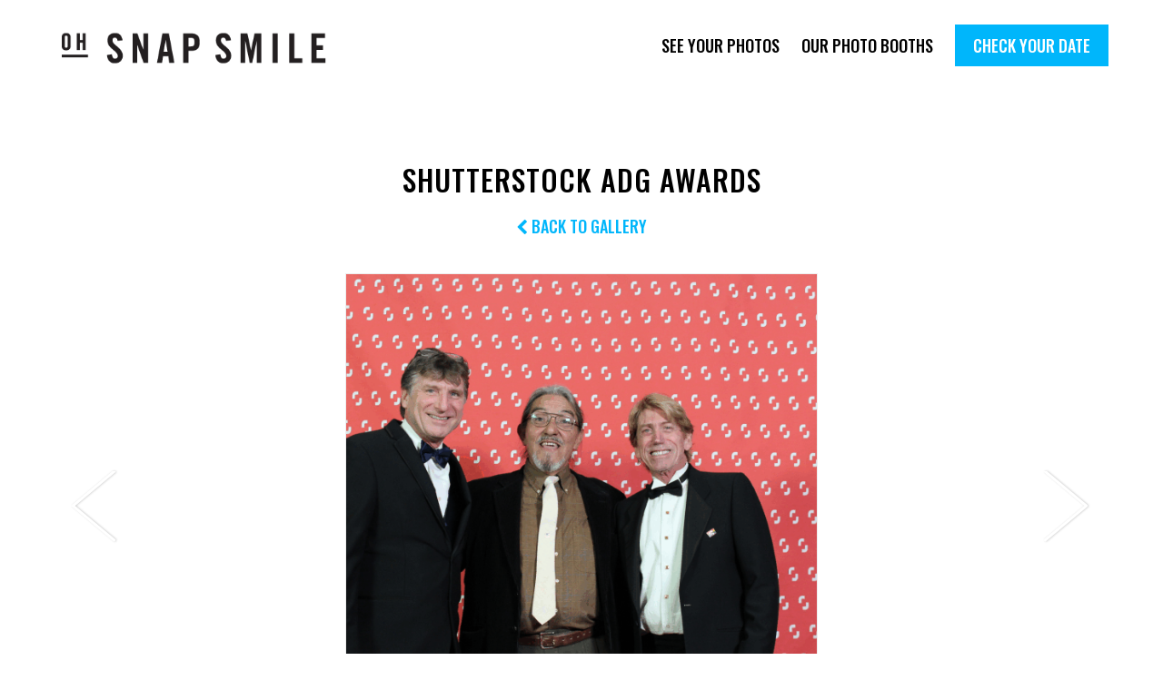

--- FILE ---
content_type: text/html; charset=UTF-8
request_url: https://ohsnapsmile.com/shutterstock-adg-awards/?img=20180127_118.gif
body_size: 6927
content:

<!DOCTYPE html>
<html lang="en-US">
<head>
<meta charset="UTF-8">
<meta name="viewport" content="width=device-width, initial-scale=1">

<meta property="og:title" content="Parties are more fun with OhSnapSmile">
<meta property="og:description" content="Oh Snap Smile is a high-quality and affordable NYC photo booth rental company specializing in corporate events, parties and weddings.">

	<meta property="og:image" content="https://s3.amazonaws.com/ohsnapsmile-events/180127adgawards/20180127_118.gif">


<meta property="og:url" content="https://ohsnapsmile.com/shutterstock-adg-awards/?img=20180127_118.gif">
<meta name="twitter:card" content="summary_large_image">


<meta name='robots' content='index, follow, max-image-preview:large, max-snippet:-1, max-video-preview:-1' />

	<!-- This site is optimized with the Yoast SEO plugin v16.8 - https://yoast.com/wordpress/plugins/seo/ -->
	<link rel="canonical" href="http://www.ohsnapsmile.com/shutterstock-adg-awards/" />
	<meta property="og:locale" content="en_US" />
	<meta property="og:type" content="article" />
	<meta property="og:title" content="Shutterstock ADG Awards - OhSnapSmile" />
	<meta property="og:url" content="http://www.ohsnapsmile.com/shutterstock-adg-awards/" />
	<meta property="og:site_name" content="OhSnapSmile" />
	<meta property="article:published_time" content="2018-07-31T21:07:58+00:00" />
	<meta property="article:modified_time" content="2018-11-20T22:11:38+00:00" />
	<meta name="twitter:card" content="summary" />
	<meta name="twitter:label1" content="Written by" />
	<meta name="twitter:data1" content="admin" />
	<script type="application/ld+json" class="yoast-schema-graph">{"@context":"https://schema.org","@graph":[{"@type":"WebSite","@id":"https://www.ohsnapsmile.com/#website","url":"https://www.ohsnapsmile.com/","name":"OhSnapSmile","description":"","potentialAction":[{"@type":"SearchAction","target":{"@type":"EntryPoint","urlTemplate":"https://www.ohsnapsmile.com/?s={search_term_string}"},"query-input":"required name=search_term_string"}],"inLanguage":"en-US"},{"@type":"WebPage","@id":"http://www.ohsnapsmile.com/shutterstock-adg-awards/#webpage","url":"http://www.ohsnapsmile.com/shutterstock-adg-awards/","name":"Shutterstock ADG Awards - OhSnapSmile","isPartOf":{"@id":"https://www.ohsnapsmile.com/#website"},"datePublished":"2018-07-31T21:07:58+00:00","dateModified":"2018-11-20T22:11:38+00:00","author":{"@id":"https://www.ohsnapsmile.com/#/schema/person/2201431b0134c75881924a707cecc448"},"breadcrumb":{"@id":"http://www.ohsnapsmile.com/shutterstock-adg-awards/#breadcrumb"},"inLanguage":"en-US","potentialAction":[{"@type":"ReadAction","target":["http://www.ohsnapsmile.com/shutterstock-adg-awards/"]}]},{"@type":"BreadcrumbList","@id":"http://www.ohsnapsmile.com/shutterstock-adg-awards/#breadcrumb","itemListElement":[{"@type":"ListItem","position":1,"name":"Home","item":"https://www.ohsnapsmile.com/"},{"@type":"ListItem","position":2,"name":"Shutterstock ADG Awards"}]},{"@type":"Person","@id":"https://www.ohsnapsmile.com/#/schema/person/2201431b0134c75881924a707cecc448","name":"admin","image":{"@type":"ImageObject","@id":"https://www.ohsnapsmile.com/#personlogo","inLanguage":"en-US","url":"https://secure.gravatar.com/avatar/45f2620a9bb979e8e6fb930e0477d4d1?s=96&d=mm&r=g","contentUrl":"https://secure.gravatar.com/avatar/45f2620a9bb979e8e6fb930e0477d4d1?s=96&d=mm&r=g","caption":"admin"},"url":"https://ohsnapsmile.com/author/admin/"}]}</script>
	<!-- / Yoast SEO plugin. -->


<link rel='dns-prefetch' href='//s.w.org' />
<link rel="alternate" type="application/rss+xml" title="OhSnapSmile &raquo; Shutterstock ADG Awards Comments Feed" href="https://ohsnapsmile.com/shutterstock-adg-awards/feed/" />
		<script type="text/javascript">
			window._wpemojiSettings = {"baseUrl":"https:\/\/s.w.org\/images\/core\/emoji\/13.1.0\/72x72\/","ext":".png","svgUrl":"https:\/\/s.w.org\/images\/core\/emoji\/13.1.0\/svg\/","svgExt":".svg","source":{"concatemoji":"https:\/\/ohsnapsmile.com\/wp-includes\/js\/wp-emoji-release.min.js?ver=5.8.12"}};
			!function(e,a,t){var n,r,o,i=a.createElement("canvas"),p=i.getContext&&i.getContext("2d");function s(e,t){var a=String.fromCharCode;p.clearRect(0,0,i.width,i.height),p.fillText(a.apply(this,e),0,0);e=i.toDataURL();return p.clearRect(0,0,i.width,i.height),p.fillText(a.apply(this,t),0,0),e===i.toDataURL()}function c(e){var t=a.createElement("script");t.src=e,t.defer=t.type="text/javascript",a.getElementsByTagName("head")[0].appendChild(t)}for(o=Array("flag","emoji"),t.supports={everything:!0,everythingExceptFlag:!0},r=0;r<o.length;r++)t.supports[o[r]]=function(e){if(!p||!p.fillText)return!1;switch(p.textBaseline="top",p.font="600 32px Arial",e){case"flag":return s([127987,65039,8205,9895,65039],[127987,65039,8203,9895,65039])?!1:!s([55356,56826,55356,56819],[55356,56826,8203,55356,56819])&&!s([55356,57332,56128,56423,56128,56418,56128,56421,56128,56430,56128,56423,56128,56447],[55356,57332,8203,56128,56423,8203,56128,56418,8203,56128,56421,8203,56128,56430,8203,56128,56423,8203,56128,56447]);case"emoji":return!s([10084,65039,8205,55357,56613],[10084,65039,8203,55357,56613])}return!1}(o[r]),t.supports.everything=t.supports.everything&&t.supports[o[r]],"flag"!==o[r]&&(t.supports.everythingExceptFlag=t.supports.everythingExceptFlag&&t.supports[o[r]]);t.supports.everythingExceptFlag=t.supports.everythingExceptFlag&&!t.supports.flag,t.DOMReady=!1,t.readyCallback=function(){t.DOMReady=!0},t.supports.everything||(n=function(){t.readyCallback()},a.addEventListener?(a.addEventListener("DOMContentLoaded",n,!1),e.addEventListener("load",n,!1)):(e.attachEvent("onload",n),a.attachEvent("onreadystatechange",function(){"complete"===a.readyState&&t.readyCallback()})),(n=t.source||{}).concatemoji?c(n.concatemoji):n.wpemoji&&n.twemoji&&(c(n.twemoji),c(n.wpemoji)))}(window,document,window._wpemojiSettings);
		</script>
		<style type="text/css">
img.wp-smiley,
img.emoji {
	display: inline !important;
	border: none !important;
	box-shadow: none !important;
	height: 1em !important;
	width: 1em !important;
	margin: 0 .07em !important;
	vertical-align: -0.1em !important;
	background: none !important;
	padding: 0 !important;
}
</style>
	<link rel='stylesheet' id='wp-block-library-css'  href='https://ohsnapsmile.com/wp-includes/css/dist/block-library/style.min.css?ver=5.8.12' type='text/css' media='all' />
<link rel='stylesheet' id='slick-style-css'  href='https://ohsnapsmile.com/wp-content/themes/snap/vendor/slick/slick.css?ver=5.8.12' type='text/css' media='all' />
<link rel='stylesheet' id='font-awesome-css'  href='https://ohsnapsmile.com/wp-content/themes/snap/vendor/font-awesome/font-awesome.min.css?ver=5.8.12' type='text/css' media='all' />
<script type='text/javascript' src='https://ohsnapsmile.com/wp-includes/js/jquery/jquery.min.js?ver=3.6.0' id='jquery-core-js'></script>
<script type='text/javascript' src='https://ohsnapsmile.com/wp-includes/js/jquery/jquery-migrate.min.js?ver=3.3.2' id='jquery-migrate-js'></script>
<link rel="https://api.w.org/" href="https://ohsnapsmile.com/wp-json/" /><link rel="alternate" type="application/json" href="https://ohsnapsmile.com/wp-json/wp/v2/posts/206" /><link rel="EditURI" type="application/rsd+xml" title="RSD" href="https://ohsnapsmile.com/xmlrpc.php?rsd" />
<link rel="wlwmanifest" type="application/wlwmanifest+xml" href="https://ohsnapsmile.com/wp-includes/wlwmanifest.xml" /> 
<meta name="generator" content="WordPress 5.8.12" />
<link rel='shortlink' href='https://ohsnapsmile.com/?p=206' />
<link rel="alternate" type="application/json+oembed" href="https://ohsnapsmile.com/wp-json/oembed/1.0/embed?url=https%3A%2F%2Fohsnapsmile.com%2Fshutterstock-adg-awards%2F" />
<link rel="alternate" type="text/xml+oembed" href="https://ohsnapsmile.com/wp-json/oembed/1.0/embed?url=https%3A%2F%2Fohsnapsmile.com%2Fshutterstock-adg-awards%2F&#038;format=xml" />
<link rel="icon" href="https://ohsnapsmile.com/wp-content/uploads/2018/11/cropped-favicon2-32x32.png" sizes="32x32" />
<link rel="icon" href="https://ohsnapsmile.com/wp-content/uploads/2018/11/cropped-favicon2-192x192.png" sizes="192x192" />
<link rel="apple-touch-icon" href="https://ohsnapsmile.com/wp-content/uploads/2018/11/cropped-favicon2-180x180.png" />
<meta name="msapplication-TileImage" content="https://ohsnapsmile.com/wp-content/uploads/2018/11/cropped-favicon2-270x270.png" />

<link rel="stylesheet" type="text/css" media="all" href="https://ohsnapsmile.com/wp-content/themes/snap/style.css" />
<link href="https://fonts.googleapis.com/css?family=Oswald:400,500,600,700" rel="stylesheet">

</head>

<body class="post-template-default single single-post postid-206 single-format-standard">
	
  	
		<div id="fb-root"></div>
		<script>(function(d, s, id) {
		  var js, fjs = d.getElementsByTagName(s)[0];
		  if (d.getElementById(id)) return;
		  js = d.createElement(s); js.id = id;
		  js.src = "//connect.facebook.net/en_US/sdk.js#xfbml=1&version=v2.9&appId=622972034512517";
		  fjs.parentNode.insertBefore(js, fjs);
		}(document, 'script', 'facebook-jssdk'));</script>

	
	<header class="header">

		<div class="container">
	
			<h1 class="header__title"><a href="https://ohsnapsmile.com">OhSnapSmile</a></h1>

				<div class="icon icon__hamburger">
					<div class="bar top"></div>
					<div class="bar middle"></div>
					<div class="bar bottom"></div>
				</div>

			<nav class="header__navigation">
				<div class="menu-main-navigation-container"><ul id="menu-main-navigation" class="menu"><li id="menu-item-135" class="menu-item menu-item-type-post_type menu-item-object-page menu-item-135"><a href="https://ohsnapsmile.com/see-your-photos/">See Your Photos</a></li>
<li id="menu-item-133" class="menu-item menu-item-type-post_type menu-item-object-page menu-item-133"><a href="https://ohsnapsmile.com/our-photo-booths/">Our Photo Booths</a></li>
<li id="menu-item-136" class="menu-item menu-item-type-custom menu-item-object-custom menu-item-136"><a href="http://ohsnapsmile.com/check-your-date/">Check Your Date</a></li>
</ul></div>			</nav>

		</div>

	</header><!-- #masthead -->

	<div class="content">
	
			<div class="events__title events__title--carousel container header-offset align-center">
				<h1 class="header--lg">
					Shutterstock ADG Awards				</h1>
				<h3 class="header--sm"><a href="https://ohsnapsmile.com/shutterstock-adg-awards/" id="gallery-link"><i class="fa fa-chevron-left" aria-hidden="true"></i> Back to Gallery</a></h3>
			</div>

			<div class="container events">
				<div class="events__instagram-dialog">
					<i class="fa fa-times events__instagram-close events__instagram-close--icon"></i>
					<div class="events__instagram-dialog--form">
						<h3 class="header--sm">Please enter your email address to receive an Instagram-ready video</h3>
						<input type="text" id="instagramEmail" />
						<input type="hidden" id="instagramUrl" />
						<input type="hidden" id="s3Bucket" value="180127adgawards" />

						<p id="instagramError">Please enter a valid email address</p>
						<button id="instagramSubmit" class="footer__cta">Submit</button>
					</div>
					<div class="events__instagram-dialog--thanks">
						<h3 class="header--sm">Thanks! You will receive an email with your video shortly.</h3>
						<button class="footer__cta events__instagram-close">Close</button>
					</div>
				</div>

				<div class="events__carousel" data-initial-image="20180127_118.gif">
					<div><img data-lazy="https://s3.amazonaws.com/ohsnapsmile-events/180127adgawards/20180127_005.gif" data-url="20180127_005.gif" data-index="0"/></div><div><img data-lazy="https://s3.amazonaws.com/ohsnapsmile-events/180127adgawards/20180127_006.gif" data-url="20180127_006.gif" data-index="1"/></div><div><img data-lazy="https://s3.amazonaws.com/ohsnapsmile-events/180127adgawards/20180127_007.gif" data-url="20180127_007.gif" data-index="2"/></div><div><img data-lazy="https://s3.amazonaws.com/ohsnapsmile-events/180127adgawards/20180127_008.gif" data-url="20180127_008.gif" data-index="3"/></div><div><img data-lazy="https://s3.amazonaws.com/ohsnapsmile-events/180127adgawards/20180127_009.gif" data-url="20180127_009.gif" data-index="4"/></div><div><img data-lazy="https://s3.amazonaws.com/ohsnapsmile-events/180127adgawards/20180127_010.gif" data-url="20180127_010.gif" data-index="5"/></div><div><img data-lazy="https://s3.amazonaws.com/ohsnapsmile-events/180127adgawards/20180127_011.gif" data-url="20180127_011.gif" data-index="6"/></div><div><img data-lazy="https://s3.amazonaws.com/ohsnapsmile-events/180127adgawards/20180127_013.gif" data-url="20180127_013.gif" data-index="7"/></div><div><img data-lazy="https://s3.amazonaws.com/ohsnapsmile-events/180127adgawards/20180127_014.gif" data-url="20180127_014.gif" data-index="8"/></div><div><img data-lazy="https://s3.amazonaws.com/ohsnapsmile-events/180127adgawards/20180127_015.gif" data-url="20180127_015.gif" data-index="9"/></div><div><img data-lazy="https://s3.amazonaws.com/ohsnapsmile-events/180127adgawards/20180127_016.gif" data-url="20180127_016.gif" data-index="10"/></div><div><img data-lazy="https://s3.amazonaws.com/ohsnapsmile-events/180127adgawards/20180127_018.gif" data-url="20180127_018.gif" data-index="11"/></div><div><img data-lazy="https://s3.amazonaws.com/ohsnapsmile-events/180127adgawards/20180127_023.gif" data-url="20180127_023.gif" data-index="12"/></div><div><img data-lazy="https://s3.amazonaws.com/ohsnapsmile-events/180127adgawards/20180127_024.gif" data-url="20180127_024.gif" data-index="13"/></div><div><img data-lazy="https://s3.amazonaws.com/ohsnapsmile-events/180127adgawards/20180127_025.gif" data-url="20180127_025.gif" data-index="14"/></div><div><img data-lazy="https://s3.amazonaws.com/ohsnapsmile-events/180127adgawards/20180127_028.gif" data-url="20180127_028.gif" data-index="15"/></div><div><img data-lazy="https://s3.amazonaws.com/ohsnapsmile-events/180127adgawards/20180127_029.gif" data-url="20180127_029.gif" data-index="16"/></div><div><img data-lazy="https://s3.amazonaws.com/ohsnapsmile-events/180127adgawards/20180127_030.gif" data-url="20180127_030.gif" data-index="17"/></div><div><img data-lazy="https://s3.amazonaws.com/ohsnapsmile-events/180127adgawards/20180127_031.gif" data-url="20180127_031.gif" data-index="18"/></div><div><img data-lazy="https://s3.amazonaws.com/ohsnapsmile-events/180127adgawards/20180127_032.gif" data-url="20180127_032.gif" data-index="19"/></div><div><img data-lazy="https://s3.amazonaws.com/ohsnapsmile-events/180127adgawards/20180127_033.gif" data-url="20180127_033.gif" data-index="20"/></div><div><img data-lazy="https://s3.amazonaws.com/ohsnapsmile-events/180127adgawards/20180127_035.gif" data-url="20180127_035.gif" data-index="21"/></div><div><img data-lazy="https://s3.amazonaws.com/ohsnapsmile-events/180127adgawards/20180127_036.gif" data-url="20180127_036.gif" data-index="22"/></div><div><img data-lazy="https://s3.amazonaws.com/ohsnapsmile-events/180127adgawards/20180127_037.gif" data-url="20180127_037.gif" data-index="23"/></div><div><img data-lazy="https://s3.amazonaws.com/ohsnapsmile-events/180127adgawards/20180127_039.gif" data-url="20180127_039.gif" data-index="24"/></div><div><img data-lazy="https://s3.amazonaws.com/ohsnapsmile-events/180127adgawards/20180127_040.gif" data-url="20180127_040.gif" data-index="25"/></div><div><img data-lazy="https://s3.amazonaws.com/ohsnapsmile-events/180127adgawards/20180127_041.gif" data-url="20180127_041.gif" data-index="26"/></div><div><img data-lazy="https://s3.amazonaws.com/ohsnapsmile-events/180127adgawards/20180127_042.gif" data-url="20180127_042.gif" data-index="27"/></div><div><img data-lazy="https://s3.amazonaws.com/ohsnapsmile-events/180127adgawards/20180127_043.gif" data-url="20180127_043.gif" data-index="28"/></div><div><img data-lazy="https://s3.amazonaws.com/ohsnapsmile-events/180127adgawards/20180127_044.gif" data-url="20180127_044.gif" data-index="29"/></div><div><img data-lazy="https://s3.amazonaws.com/ohsnapsmile-events/180127adgawards/20180127_045.gif" data-url="20180127_045.gif" data-index="30"/></div><div><img data-lazy="https://s3.amazonaws.com/ohsnapsmile-events/180127adgawards/20180127_046.gif" data-url="20180127_046.gif" data-index="31"/></div><div><img data-lazy="https://s3.amazonaws.com/ohsnapsmile-events/180127adgawards/20180127_048.gif" data-url="20180127_048.gif" data-index="32"/></div><div><img data-lazy="https://s3.amazonaws.com/ohsnapsmile-events/180127adgawards/20180127_049.gif" data-url="20180127_049.gif" data-index="33"/></div><div><img data-lazy="https://s3.amazonaws.com/ohsnapsmile-events/180127adgawards/20180127_050.gif" data-url="20180127_050.gif" data-index="34"/></div><div><img data-lazy="https://s3.amazonaws.com/ohsnapsmile-events/180127adgawards/20180127_051.gif" data-url="20180127_051.gif" data-index="35"/></div><div><img data-lazy="https://s3.amazonaws.com/ohsnapsmile-events/180127adgawards/20180127_052.gif" data-url="20180127_052.gif" data-index="36"/></div><div><img data-lazy="https://s3.amazonaws.com/ohsnapsmile-events/180127adgawards/20180127_053.gif" data-url="20180127_053.gif" data-index="37"/></div><div><img data-lazy="https://s3.amazonaws.com/ohsnapsmile-events/180127adgawards/20180127_054.gif" data-url="20180127_054.gif" data-index="38"/></div><div><img data-lazy="https://s3.amazonaws.com/ohsnapsmile-events/180127adgawards/20180127_055.gif" data-url="20180127_055.gif" data-index="39"/></div><div><img data-lazy="https://s3.amazonaws.com/ohsnapsmile-events/180127adgawards/20180127_057.gif" data-url="20180127_057.gif" data-index="40"/></div><div><img data-lazy="https://s3.amazonaws.com/ohsnapsmile-events/180127adgawards/20180127_058.gif" data-url="20180127_058.gif" data-index="41"/></div><div><img data-lazy="https://s3.amazonaws.com/ohsnapsmile-events/180127adgawards/20180127_059.gif" data-url="20180127_059.gif" data-index="42"/></div><div><img data-lazy="https://s3.amazonaws.com/ohsnapsmile-events/180127adgawards/20180127_060.gif" data-url="20180127_060.gif" data-index="43"/></div><div><img data-lazy="https://s3.amazonaws.com/ohsnapsmile-events/180127adgawards/20180127_061.gif" data-url="20180127_061.gif" data-index="44"/></div><div><img data-lazy="https://s3.amazonaws.com/ohsnapsmile-events/180127adgawards/20180127_062.gif" data-url="20180127_062.gif" data-index="45"/></div><div><img data-lazy="https://s3.amazonaws.com/ohsnapsmile-events/180127adgawards/20180127_063.gif" data-url="20180127_063.gif" data-index="46"/></div><div><img data-lazy="https://s3.amazonaws.com/ohsnapsmile-events/180127adgawards/20180127_064.gif" data-url="20180127_064.gif" data-index="47"/></div><div><img data-lazy="https://s3.amazonaws.com/ohsnapsmile-events/180127adgawards/20180127_065.gif" data-url="20180127_065.gif" data-index="48"/></div><div><img data-lazy="https://s3.amazonaws.com/ohsnapsmile-events/180127adgawards/20180127_066.gif" data-url="20180127_066.gif" data-index="49"/></div><div><img data-lazy="https://s3.amazonaws.com/ohsnapsmile-events/180127adgawards/20180127_067.gif" data-url="20180127_067.gif" data-index="50"/></div><div><img data-lazy="https://s3.amazonaws.com/ohsnapsmile-events/180127adgawards/20180127_068.gif" data-url="20180127_068.gif" data-index="51"/></div><div><img data-lazy="https://s3.amazonaws.com/ohsnapsmile-events/180127adgawards/20180127_069.gif" data-url="20180127_069.gif" data-index="52"/></div><div><img data-lazy="https://s3.amazonaws.com/ohsnapsmile-events/180127adgawards/20180127_072.gif" data-url="20180127_072.gif" data-index="53"/></div><div><img data-lazy="https://s3.amazonaws.com/ohsnapsmile-events/180127adgawards/20180127_073.gif" data-url="20180127_073.gif" data-index="54"/></div><div><img data-lazy="https://s3.amazonaws.com/ohsnapsmile-events/180127adgawards/20180127_074.gif" data-url="20180127_074.gif" data-index="55"/></div><div><img data-lazy="https://s3.amazonaws.com/ohsnapsmile-events/180127adgawards/20180127_076.gif" data-url="20180127_076.gif" data-index="56"/></div><div><img data-lazy="https://s3.amazonaws.com/ohsnapsmile-events/180127adgawards/20180127_077.gif" data-url="20180127_077.gif" data-index="57"/></div><div><img data-lazy="https://s3.amazonaws.com/ohsnapsmile-events/180127adgawards/20180127_078.gif" data-url="20180127_078.gif" data-index="58"/></div><div><img data-lazy="https://s3.amazonaws.com/ohsnapsmile-events/180127adgawards/20180127_079.gif" data-url="20180127_079.gif" data-index="59"/></div><div><img data-lazy="https://s3.amazonaws.com/ohsnapsmile-events/180127adgawards/20180127_080.gif" data-url="20180127_080.gif" data-index="60"/></div><div><img data-lazy="https://s3.amazonaws.com/ohsnapsmile-events/180127adgawards/20180127_082.gif" data-url="20180127_082.gif" data-index="61"/></div><div><img data-lazy="https://s3.amazonaws.com/ohsnapsmile-events/180127adgawards/20180127_083.gif" data-url="20180127_083.gif" data-index="62"/></div><div><img data-lazy="https://s3.amazonaws.com/ohsnapsmile-events/180127adgawards/20180127_084.gif" data-url="20180127_084.gif" data-index="63"/></div><div><img data-lazy="https://s3.amazonaws.com/ohsnapsmile-events/180127adgawards/20180127_085.gif" data-url="20180127_085.gif" data-index="64"/></div><div><img data-lazy="https://s3.amazonaws.com/ohsnapsmile-events/180127adgawards/20180127_086.gif" data-url="20180127_086.gif" data-index="65"/></div><div><img data-lazy="https://s3.amazonaws.com/ohsnapsmile-events/180127adgawards/20180127_087.gif" data-url="20180127_087.gif" data-index="66"/></div><div><img data-lazy="https://s3.amazonaws.com/ohsnapsmile-events/180127adgawards/20180127_088.gif" data-url="20180127_088.gif" data-index="67"/></div><div><img data-lazy="https://s3.amazonaws.com/ohsnapsmile-events/180127adgawards/20180127_089.gif" data-url="20180127_089.gif" data-index="68"/></div><div><img data-lazy="https://s3.amazonaws.com/ohsnapsmile-events/180127adgawards/20180127_090.gif" data-url="20180127_090.gif" data-index="69"/></div><div><img data-lazy="https://s3.amazonaws.com/ohsnapsmile-events/180127adgawards/20180127_091.gif" data-url="20180127_091.gif" data-index="70"/></div><div><img data-lazy="https://s3.amazonaws.com/ohsnapsmile-events/180127adgawards/20180127_092.gif" data-url="20180127_092.gif" data-index="71"/></div><div><img data-lazy="https://s3.amazonaws.com/ohsnapsmile-events/180127adgawards/20180127_093.gif" data-url="20180127_093.gif" data-index="72"/></div><div><img data-lazy="https://s3.amazonaws.com/ohsnapsmile-events/180127adgawards/20180127_094.gif" data-url="20180127_094.gif" data-index="73"/></div><div><img data-lazy="https://s3.amazonaws.com/ohsnapsmile-events/180127adgawards/20180127_095.gif" data-url="20180127_095.gif" data-index="74"/></div><div><img data-lazy="https://s3.amazonaws.com/ohsnapsmile-events/180127adgawards/20180127_096.gif" data-url="20180127_096.gif" data-index="75"/></div><div><img data-lazy="https://s3.amazonaws.com/ohsnapsmile-events/180127adgawards/20180127_097.gif" data-url="20180127_097.gif" data-index="76"/></div><div><img data-lazy="https://s3.amazonaws.com/ohsnapsmile-events/180127adgawards/20180127_098.gif" data-url="20180127_098.gif" data-index="77"/></div><div><img data-lazy="https://s3.amazonaws.com/ohsnapsmile-events/180127adgawards/20180127_099.gif" data-url="20180127_099.gif" data-index="78"/></div><div><img data-lazy="https://s3.amazonaws.com/ohsnapsmile-events/180127adgawards/20180127_101.gif" data-url="20180127_101.gif" data-index="79"/></div><div><img data-lazy="https://s3.amazonaws.com/ohsnapsmile-events/180127adgawards/20180127_102.gif" data-url="20180127_102.gif" data-index="80"/></div><div><img data-lazy="https://s3.amazonaws.com/ohsnapsmile-events/180127adgawards/20180127_103.gif" data-url="20180127_103.gif" data-index="81"/></div><div><img data-lazy="https://s3.amazonaws.com/ohsnapsmile-events/180127adgawards/20180127_105.gif" data-url="20180127_105.gif" data-index="82"/></div><div><img data-lazy="https://s3.amazonaws.com/ohsnapsmile-events/180127adgawards/20180127_106.gif" data-url="20180127_106.gif" data-index="83"/></div><div><img data-lazy="https://s3.amazonaws.com/ohsnapsmile-events/180127adgawards/20180127_107.gif" data-url="20180127_107.gif" data-index="84"/></div><div><img data-lazy="https://s3.amazonaws.com/ohsnapsmile-events/180127adgawards/20180127_108.gif" data-url="20180127_108.gif" data-index="85"/></div><div><img data-lazy="https://s3.amazonaws.com/ohsnapsmile-events/180127adgawards/20180127_109.gif" data-url="20180127_109.gif" data-index="86"/></div><div><img data-lazy="https://s3.amazonaws.com/ohsnapsmile-events/180127adgawards/20180127_111.gif" data-url="20180127_111.gif" data-index="87"/></div><div><img data-lazy="https://s3.amazonaws.com/ohsnapsmile-events/180127adgawards/20180127_112.gif" data-url="20180127_112.gif" data-index="88"/></div><div><img data-lazy="https://s3.amazonaws.com/ohsnapsmile-events/180127adgawards/20180127_113.gif" data-url="20180127_113.gif" data-index="89"/></div><div><img data-lazy="https://s3.amazonaws.com/ohsnapsmile-events/180127adgawards/20180127_114.gif" data-url="20180127_114.gif" data-index="90"/></div><div><img data-lazy="https://s3.amazonaws.com/ohsnapsmile-events/180127adgawards/20180127_115.gif" data-url="20180127_115.gif" data-index="91"/></div><div><img data-lazy="https://s3.amazonaws.com/ohsnapsmile-events/180127adgawards/20180127_116.gif" data-url="20180127_116.gif" data-index="92"/></div><div><img data-lazy="https://s3.amazonaws.com/ohsnapsmile-events/180127adgawards/20180127_117.gif" data-url="20180127_117.gif" data-index="93"/></div><div><img data-lazy="https://s3.amazonaws.com/ohsnapsmile-events/180127adgawards/20180127_118.gif" data-url="20180127_118.gif" data-index="94"/></div><div><img data-lazy="https://s3.amazonaws.com/ohsnapsmile-events/180127adgawards/20180127_119.gif" data-url="20180127_119.gif" data-index="95"/></div><div><img data-lazy="https://s3.amazonaws.com/ohsnapsmile-events/180127adgawards/20180127_120.gif" data-url="20180127_120.gif" data-index="96"/></div><div><img data-lazy="https://s3.amazonaws.com/ohsnapsmile-events/180127adgawards/20180127_121.gif" data-url="20180127_121.gif" data-index="97"/></div><div><img data-lazy="https://s3.amazonaws.com/ohsnapsmile-events/180127adgawards/20180127_122.gif" data-url="20180127_122.gif" data-index="98"/></div><div><img data-lazy="https://s3.amazonaws.com/ohsnapsmile-events/180127adgawards/20180127_124.gif" data-url="20180127_124.gif" data-index="99"/></div><div><img data-lazy="https://s3.amazonaws.com/ohsnapsmile-events/180127adgawards/20180127_125.gif" data-url="20180127_125.gif" data-index="100"/></div><div><img data-lazy="https://s3.amazonaws.com/ohsnapsmile-events/180127adgawards/20180127_126.gif" data-url="20180127_126.gif" data-index="101"/></div><div><img data-lazy="https://s3.amazonaws.com/ohsnapsmile-events/180127adgawards/20180127_127.gif" data-url="20180127_127.gif" data-index="102"/></div><div><img data-lazy="https://s3.amazonaws.com/ohsnapsmile-events/180127adgawards/20180127_128.gif" data-url="20180127_128.gif" data-index="103"/></div><div><img data-lazy="https://s3.amazonaws.com/ohsnapsmile-events/180127adgawards/20180127_129.gif" data-url="20180127_129.gif" data-index="104"/></div><div><img data-lazy="https://s3.amazonaws.com/ohsnapsmile-events/180127adgawards/20180127_130.gif" data-url="20180127_130.gif" data-index="105"/></div><div><img data-lazy="https://s3.amazonaws.com/ohsnapsmile-events/180127adgawards/20180127_131.gif" data-url="20180127_131.gif" data-index="106"/></div><div><img data-lazy="https://s3.amazonaws.com/ohsnapsmile-events/180127adgawards/20180127_132.gif" data-url="20180127_132.gif" data-index="107"/></div><div><img data-lazy="https://s3.amazonaws.com/ohsnapsmile-events/180127adgawards/20180127_134.gif" data-url="20180127_134.gif" data-index="108"/></div><div><img data-lazy="https://s3.amazonaws.com/ohsnapsmile-events/180127adgawards/20180127_135.gif" data-url="20180127_135.gif" data-index="109"/></div><div><img data-lazy="https://s3.amazonaws.com/ohsnapsmile-events/180127adgawards/20180127_136.gif" data-url="20180127_136.gif" data-index="110"/></div><div><img data-lazy="https://s3.amazonaws.com/ohsnapsmile-events/180127adgawards/20180127_137.gif" data-url="20180127_137.gif" data-index="111"/></div><div><img data-lazy="https://s3.amazonaws.com/ohsnapsmile-events/180127adgawards/20180127_138.gif" data-url="20180127_138.gif" data-index="112"/></div><div><img data-lazy="https://s3.amazonaws.com/ohsnapsmile-events/180127adgawards/20180127_139.gif" data-url="20180127_139.gif" data-index="113"/></div><div><img data-lazy="https://s3.amazonaws.com/ohsnapsmile-events/180127adgawards/20180127_140.gif" data-url="20180127_140.gif" data-index="114"/></div><div><img data-lazy="https://s3.amazonaws.com/ohsnapsmile-events/180127adgawards/20180127_141.gif" data-url="20180127_141.gif" data-index="115"/></div><div><img data-lazy="https://s3.amazonaws.com/ohsnapsmile-events/180127adgawards/20180127_142.gif" data-url="20180127_142.gif" data-index="116"/></div><div><img data-lazy="https://s3.amazonaws.com/ohsnapsmile-events/180127adgawards/20180127_143.gif" data-url="20180127_143.gif" data-index="117"/></div><div><img data-lazy="https://s3.amazonaws.com/ohsnapsmile-events/180127adgawards/20180127_144.gif" data-url="20180127_144.gif" data-index="118"/></div><div><img data-lazy="https://s3.amazonaws.com/ohsnapsmile-events/180127adgawards/20180127_145.gif" data-url="20180127_145.gif" data-index="119"/></div><div><img data-lazy="https://s3.amazonaws.com/ohsnapsmile-events/180127adgawards/20180127_146.gif" data-url="20180127_146.gif" data-index="120"/></div><div><img data-lazy="https://s3.amazonaws.com/ohsnapsmile-events/180127adgawards/20180127_147.gif" data-url="20180127_147.gif" data-index="121"/></div><div><img data-lazy="https://s3.amazonaws.com/ohsnapsmile-events/180127adgawards/20180127_148.gif" data-url="20180127_148.gif" data-index="122"/></div><div><img data-lazy="https://s3.amazonaws.com/ohsnapsmile-events/180127adgawards/20180127_149.gif" data-url="20180127_149.gif" data-index="123"/></div><div><img data-lazy="https://s3.amazonaws.com/ohsnapsmile-events/180127adgawards/20180127_150.gif" data-url="20180127_150.gif" data-index="124"/></div><div><img data-lazy="https://s3.amazonaws.com/ohsnapsmile-events/180127adgawards/20180127_151.gif" data-url="20180127_151.gif" data-index="125"/></div><div><img data-lazy="https://s3.amazonaws.com/ohsnapsmile-events/180127adgawards/20180127_152.gif" data-url="20180127_152.gif" data-index="126"/></div><div><img data-lazy="https://s3.amazonaws.com/ohsnapsmile-events/180127adgawards/20180127_153.gif" data-url="20180127_153.gif" data-index="127"/></div><div><img data-lazy="https://s3.amazonaws.com/ohsnapsmile-events/180127adgawards/20180127_154.gif" data-url="20180127_154.gif" data-index="128"/></div><div><img data-lazy="https://s3.amazonaws.com/ohsnapsmile-events/180127adgawards/20180127_155.gif" data-url="20180127_155.gif" data-index="129"/></div><div><img data-lazy="https://s3.amazonaws.com/ohsnapsmile-events/180127adgawards/20180127_156.gif" data-url="20180127_156.gif" data-index="130"/></div><div><img data-lazy="https://s3.amazonaws.com/ohsnapsmile-events/180127adgawards/20180127_157.gif" data-url="20180127_157.gif" data-index="131"/></div><div><img data-lazy="https://s3.amazonaws.com/ohsnapsmile-events/180127adgawards/20180127_158.gif" data-url="20180127_158.gif" data-index="132"/></div><div><img data-lazy="https://s3.amazonaws.com/ohsnapsmile-events/180127adgawards/20180127_159.gif" data-url="20180127_159.gif" data-index="133"/></div><div><img data-lazy="https://s3.amazonaws.com/ohsnapsmile-events/180127adgawards/20180127_160.gif" data-url="20180127_160.gif" data-index="134"/></div><div><img data-lazy="https://s3.amazonaws.com/ohsnapsmile-events/180127adgawards/20180127_162.gif" data-url="20180127_162.gif" data-index="135"/></div><div><img data-lazy="https://s3.amazonaws.com/ohsnapsmile-events/180127adgawards/20180127_164.gif" data-url="20180127_164.gif" data-index="136"/></div><div><img data-lazy="https://s3.amazonaws.com/ohsnapsmile-events/180127adgawards/20180127_165.gif" data-url="20180127_165.gif" data-index="137"/></div><div><img data-lazy="https://s3.amazonaws.com/ohsnapsmile-events/180127adgawards/20180127_166.gif" data-url="20180127_166.gif" data-index="138"/></div><div><img data-lazy="https://s3.amazonaws.com/ohsnapsmile-events/180127adgawards/20180127_167.gif" data-url="20180127_167.gif" data-index="139"/></div><div><img data-lazy="https://s3.amazonaws.com/ohsnapsmile-events/180127adgawards/20180127_168.gif" data-url="20180127_168.gif" data-index="140"/></div><div><img data-lazy="https://s3.amazonaws.com/ohsnapsmile-events/180127adgawards/20180127_169.gif" data-url="20180127_169.gif" data-index="141"/></div><div><img data-lazy="https://s3.amazonaws.com/ohsnapsmile-events/180127adgawards/20180127_170.gif" data-url="20180127_170.gif" data-index="142"/></div>				</div>

				<button class="arrow left mobile-hidden">
					<svg viewBox="0 0 50 80" xml:space="preserve">
						<polyline fill="none" stroke="#FFFFFF" stroke-width="1" stroke-linecap="round" stroke-linejoin="round" points="
					45.63,75.8 0.375,38.087 45.63,0.375 "/>
					</svg>
				</button>
				<button class="arrow right mobile-hidden">
					<svg xmlns="http://www.w3.org/2000/svg" xmlns:xlink="http://www.w3.org/1999/xlink" width="120px" height="160px" viewBox="0 0 50 80" xml:space="preserve">
						<polyline fill="none" stroke="#FFFFFF" stroke-width="1" stroke-linecap="round" stroke-linejoin="round" points="
					0.375,0.375 45.63,38.087 0.375,75.8 "/>
					</svg>
				</button>
			</div>

			<ul class=" container events__social">
				<li id="instagramLi" class="hidden">
					<i id="instagramShareLink" class="fa fa-instagram events__social--icon" aria-hidden="true"></i>
				</li>
				<li>
					<i id="facebookShareLink" class="fa fa-facebook events__social--icon" aria-hidden="true"></i>
				</li>
				<li>
					<i id ="twitterShareLink" class="fa fa-twitter events__social--icon" aria-hidden="true"></i>
				</li>
				<li>
					<i id ="tumblrShareLink" class="fa fa-tumblr events__social--icon" aria-hidden="true"></i>
				</li>
				<li style="position: relative;">
					<i id="linkDialogLink" class="fa fa-link events__social--icon" aria-hidden="true"></i>
					<div id="linkDialog" class="events__sharelink hidden-height">
						<div>https://s3.amazonaws.com/ohsnapsmile-events/180127adgawards/20180127_118.gif</div>
					</div>
				</li>
				<li>
					<a href="https://s3.amazonaws.com/ohsnapsmile-events/180127adgawards/20180127_118.gif" download>
						<i class="fa fa-download events__social--icon" aria-hidden="true"></i>
					</a>
				</li>
				<li id="fb-like">
					<div class="fb-like" data-href="https://developers.facebook.com/docs/plugins/" data-layout="button" data-action="like" data-size="small" data-show-faces="false"></div>
				</li>
			</ul>

			<h3 class="header--sm align-center" style="margin-top: 5px">Share Your Photo</h3>

			<script id="tumblr-js" async src="https://assets.tumblr.com/share-button.js"></script>
		

  </div><!-- /content -->

<footer class="footer">
  <div class="container">
    <div class="grid grid--gutters small-grid--1of3">

      <div class="grid__cell">
        <ul id="footer__contact">
          <li><span>Contact</span></li>
          <li><a class="footer__cta" href="mailto:info@ohsnapsmile.com">info@ohsnapsmile.com</a>
          <li><a class="footer__cta" href="tel:929 268 4401">929 268 4401</a></li>
        </ul>
      </div>

      <div class="grid__cell">
        <ul>
          <li><span>Join our Mailing List</span></li>
        </ul>
        <form action="https://ohsnapsmile.createsend.com/t/t/s/illhd/" method="post" id="subForm">
          <input id="fieldEmail" name="cm-illhd-illhd" type="email" placeholder="email address" required />
          <p>
            <button type="submit" class="footer__cta">Subscribe</button>
          </p>
        </form>
      </div>

      <div class="grid__cell"></div>
    </div>
  </div>
</footer>

<script type='text/javascript' src='https://ohsnapsmile.com/wp-content/themes/snap/vendor/slick/slick.min.js?ver=5.8.12' id='slick-js'></script>
<script type='text/javascript' src='https://ohsnapsmile.com/wp-content/themes/snap/vendor/lazyload/jquery.lazyload.js?ver=5.8.12' id='lazyload-js'></script>
<script type='text/javascript' src='https://ohsnapsmile.com/wp-content/themes/snap/main.js?ver=5.8.12' id='main-js'></script>
<script type='text/javascript' src='https://ohsnapsmile.com/wp-includes/js/wp-embed.min.js?ver=5.8.12' id='wp-embed-js'></script>

  <script type="text/javascript">
    // Init event module.
    eventModule.init();
  </script>

</body>
</html>
